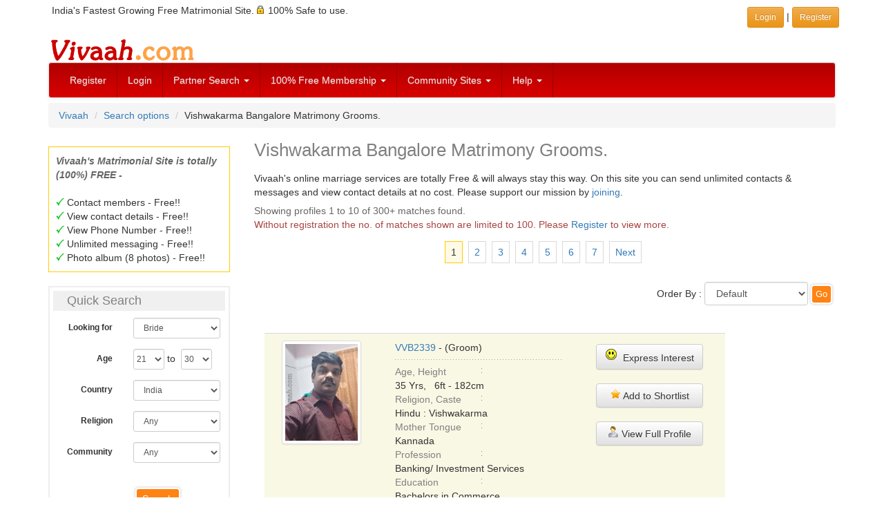

--- FILE ---
content_type: text/html; charset=UTF-8
request_url: https://www.vivaah.com/search/facets.php?style=ca-ci&gender=male&caste=13830-Vishwakarma&city=3370-Bangalore&pageno=1
body_size: 12087
content:
<!DOCTYPE html>
<html lang="en">
<head>
<meta http-equiv="Content-Type" content="text/html; charset=utf-8" />
<meta http-equiv="X-UA-Compatible" content="IE=edge" />
<meta name="HandheldFriendly" content="True" />
<meta name="viewport" content="width=device-width, initial-scale=1" />
<link href="/css/bootstrap.3.4.1/bootstrap-vivaah-combined-min.css" rel="stylesheet" type="text/css"/>
<script src="https://code.jquery.com/jquery-1.12.4.min.js" integrity="sha384-nvAa0+6Qg9clwYCGGPpDQLVpLNn0fRaROjHqs13t4Ggj3Ez50XnGQqc/r8MhnRDZ" crossorigin="anonymous"></script>
<script src="/JS/bootstrap.3.4.1/bootstrap.min.js"  type="text/javascript"></script>

<!-- HTML5 shim, for IE6-8 support of HTML5 elements -->
<!--[if lt IE 9]>
<script src="/JS/html5shiv.min.js"></script>
<script src="/JS/respond.min.js"></script>
<![endif]-->
<script type="text/javascript">
$(document).ready(function(){	
// Opera fix 
  if (typeof operamini != 'undefined') {  //check to see if operamini a JS var added by Opera Mini browser exists so other browsers won't error
    if(operamini) { //this should only work for Opera Mini
      $('#menuButton').click(function(e){ //bind click which Opera Mini likes better
        e.preventDefault(); //prevent default action
        $(this).collapse({ //manually add collapse to the targeted button
          toggle:true
        });
      });
    }
  }
	// for Select Control 
	var nua = navigator.userAgent;
	var isAndroid = (nua.indexOf('Mozilla/5.0') > -1 && nua.indexOf('Android ') > -1 && nua.indexOf('AppleWebKit') > -1 && nua.indexOf('Chrome') === -1);
	if (isAndroid) {
		$('select.form-control').removeClass('form-control').css('width', '100%');
	}

// Search - express interest function
$('a.expressinterest').on('click', function(e) {
        e.preventDefault();
        var url = $(this).attr('data-url');
		var myModal = $('#exp_int_modal');
		modalBody = myModal.find('.modal-body');
		modalBody.load(url,function(result){
	    	$('#exp_int_modal').modal({show:true});
//			this.disable=true;
		});
 
    });

// Search - shortlist function
$('a.shortlistprofile').on('click', function(e) {
        e.preventDefault();
        var url = $(this).attr('data-url');
		var myModal = $('#shortlist_modal');
		modalBody = myModal.find('.modal-body');
		modalBody.load(url,function(result){
	    	$('#shortlist_modal').modal({show:true});
//			this.disable=true;
		});
 
    });
	
	// show hide the search box
	if ($(window).width() > 768) {
		$("#SitesSearchForm").collapse('hide');
	} else {
//			$("#SitesSearchForm").collapse('hide');
	}
	
});  // eof function
</script>
<title>Vishwakarma Bangalore Matrimony. Vishwakarma Bangalore Grooms. - Vivaah.com</title>
<meta name="description" content="Vivaah - Matrimony Profiles of Vishwakarma Grooms/ Boys in Bangalore. Vishwakarma Bangalore Matrimony. Find your match for marriage using our 100% free matrimonial services." />
<meta name="keywords" content="Marriage Site, Matrimony search, Matrimonial profiles, Brides and Grooms, Boys and Girls" />
<meta name="robots" content="index, follow" />
<style type="text/css">
/* LIST #1 */
.urllist{ }
.urllist ul{text-align:left; list-style:circle outside none;margin-left:0px; padding:0px 0px 0px 20px;}
.urllist ul li {padding:5px 0px;}
</style>
<script type="text/javascript">
$(document).ready(function(){
// show hide the search box
	if ($(window).width() > 768) {
		$("#RelatedProfilesPanel").collapse('hide');
	} else {
//			$("#RelatedProfilesPanel").collapse('hide');
	}
	
});  // eof function
</script>
</head>
<body>
<div class="container">
<div class="row padd5">
<div class="col-xs-12 col-sm-8 hidden-xs">
India's Fastest Growing Free Matrimonial Site. <span class="sprt-lock-s"></span> 100% Safe to use.</div>
<div class="col-xs-12 col-sm-4 text-right padd5">
	<a href="/indian_matrimonials/vivaah-login.php" target="_parent" class="btn btn-warning btn-sm" role="button">Login </a> | 
    <a href="/indian_matrimonials/login_register.php" class="btn btn-warning btn-sm" role="button">Register</a>
</div> 
</div> <!-- Row -->
</div> <!-- Container --><div class="container">
  <div class="row hidden-xs">
  <div class="col-xs-12"><a href="https://www.vivaah.com/" ><img src="https://www.vivaah.com/img/Vivaah.gif" height="40" width="215" alt="" /></a>
  </div>
  </div>
</div>
<div class="container">
<nav class="navbar navbar-default" role="navigation">
<div>
<!-- Brand and toggle get grouped for better mobile display -->
<div class="navbar-header">
  <button type="button" class="navbar-toggle collapsed" data-toggle="collapse" data-target="#links-menu" id="menuButton"> 
  <span class="sr-only">Toggle navigation</span>
  <span class="icon-bar"></span>
  <span class="icon-bar"></span>
  <span class="icon-bar"></span>
  </button>
  <a class="navbar-brand visible-xs" href="/"><img src="https://www.vivaah.com/img/Vivaah_30.jpg" alt="" /></a>
 </div>
<!-- end navbar-header--> 

<div class="collapse navbar-collapse" id="links-menu">
<ul class="nav navbar-nav">

<li><a href="/indian_matrimonials/login_register.php">Register</a></li>
<li class="hidden-sm"><a href="/indian_matrimonials/vivaah-login.php">Login</a></li>

<li class="dropdown"> <a href="#" class="dropdown-toggle" data-toggle="dropdown">Partner Search <span class="caret"></span></a>
  <ul class="dropdown-menu" role="menu">
    <li><a href="/matrimony-search/matrimonial_profiles_by_profession.php">By Profession</a></li>
    <li><a href="/matrimony-search/bycommunity.php">By Community</a></li>
    <li><a href="/matrimony-search/byreligioncaste.php">By Caste</a></li>
    <li><a href="/partner_search/keyword.php">By Keyword</a></li>
    <li><a href="/partner_search/photomatrimonialprofiles.php">Photo Club</a></li>
    <li><a href="/partner_search/by_profile_id.php">By Profile ID</a></li>
    <li><a href="/partner_search/advanced_matrimonials.php">Advanced Search</a></li>
    <li><a href="/matrimonials/">Browse Profiles</a></li>
  </ul>
</li>


<li class="dropdown"> <a href="#" class="dropdown-toggle" data-toggle="dropdown" title="Membership Plans">100% Free Membership <span class="caret"></span></a>
  <ul class="dropdown-menu" role="menu">
    <li><a href="/indian_matrimonials/indian-matrimonials-free.php">Membership is 100% Free</a></li>
    <li><a href="/indian_matrimonials/why-free-matrimonials.php">Why Completely FREE?</a></li>
    <li><a href="/indian_matrimonials/matrimonial-services-vivaah.php">Services on Offer</a></li>
    <li><a href="/indian_matrimonials/about-us.php">About Us</a></li>
  </ul>
</li>


<li class="dropdown"> <a href="#" class="dropdown-toggle" data-toggle="dropdown" title="Community Sites">Community Sites <span class="caret"></span></a>
  <ul class="dropdown-menu" role="menu">
    <li><a href="/matrimonials/bengali-matrimonial.php">Bengali Matrimony</a></li>
    <li><a href="/matrimonials/gujarati-matrimonial.php">Gujarati Matrimony</a></li>
    <li><a href="/matrimonials/hindi-matrimonial.php">Hindi Matrimony</a></li>
    <li><a href="/matrimonials/kannada-matrimonial.php">Kannada Matrimony</a></li>
    <li><a href="/matrimonials/marathi-matrimonial.php">Marathi Matrimony</a></li>
    <li><a href="/matrimonials/marwari-matrimonial.php">Marwari Matrimony</a></li>
    <li><a href="/matrimonials/oriya-matrimonial.php">Oriya Matrimony</a></li>
    <li><a href="/matrimonials/punjabi-matrimonial.php">Punjabi Matrimony</a></li>
    <li><a href="/matrimonials/sindhi-matrimonial.php">Sindhi Matrimony</a></li>
    <li><a href="/matrimonials/tamil-matrimonial.php">Tamil Matrimony</a></li>
    <li><a href="/matrimonials/telugu-matrimonial.php">Telugu Matrimony</a></li>
    <li><a href="/matrimony-matrimonials/community.html">More Communities</a></li>
  </ul>
</li>







<li class="dropdown"> <a href="#" class="dropdown-toggle" data-toggle="dropdown">Help <span class="caret"></span></a>
  <ul class="dropdown-menu" role="menu">
    <li><a href="/customer-relations/faq-help/help.php">FAQ's</a></li>
    <li><a href="/customer-relations/write_to_us.php">Write to Us</a></li>
    <li><a href="/customer-relations/faq-help/privacy-tips.php">Security &amp; Safety Tips</a></li>
    <li><a href="/customer-relations/faq-help/check-genuiness-of-a-matrimony-profile.php">Profile Assessment Tips</a></li>
	<!-- <li><a href="/blog/" target="_blank">Vivaah Blog</a></li>-->
  </ul>
</li>
</ul>
</div>
<!-- /.navbar-collapse -->
</div>
<!-- end container inside menu-->
</nav>
</div>
<!-- end container outside menu-->

<!--[if lt IE 7]>
<div class="alert alert-danger">
To get the best possible experience using our website we recommend that you upgrade to a newer web browser such as - <a href="https://www.google.com/chrome/index.html" target="_blank" rel="nofollow"><img src="/img/chrome.gif" width="43" height="40" alt="Google Chrome" align="absmiddle"  border="0"/></a> <a href="http://www.firefox.com/" target="_blank" rel="nofollow"><img src="/img/firefox.gif" width="43" height="40" alt="Mozilla Firefox" align="absmiddle" border="0"/></a></div>
<![endif]--> 
<!-- / END --><div class="container">
<ol class="breadcrumb">
	<li><a href="https://www.vivaah.com/">Vivaah</a></li>
<li><a href="https://www.vivaah.com/matrimony-search/matrimonial-search-options.php">Search options</a></li>
		<li><span class="inl">Vishwakarma Bangalore Matrimony Grooms.</span></li>
</ol>


<div class="row"> 

<!-- START FIRST Block -->

<div class="col-xs-12 col-sm-12 col-md-3 col-lg-3" style="text-align:center;"> 
<div><br/></div>
	<div style="padding:10px; text-align:left; border:1px solid #FFCC00">
		<span class="grey fbold"><em>Vivaah's Matrimonial Site  is totally (100%) FREE - </em></span><br />
		<br />
		<span class="sprt-tick-s"></span> Contact members - Free!!<br />
		<span class="sprt-tick-s"></span> View contact details - Free!!<br />
		<span class="sprt-tick-s"></span> View Phone Number - Free!!<br />
		<span class="sprt-tick-s"></span> Unlimited messaging - Free!!<br />
		<span class="sprt-tick-s"></span> Photo album (8 photos) - Free!!<br />
	</div>
	<div class="clearfix"><br/></div>
	<div class="visible-md visible-lg">
	<form action="/partner_search/matrimonial_site_results.php" method="post" name="searchform" target="_self" id="searchform" class="form form-horizontal">
<!-- border:#FC3 1px solid -->
<div style="padding:5px; border:#EEE 2px solid; text-align:left">
<div class="col-xs-12" style="background:#F0F0F0; margin-bottom:10px"><h4>Quick Search </h4></div>

	<div class="form-group form-group-sm">
		<label for="sex" class="col-sm-4 col-md-5 col-lg-5 control-label">Looking for</label>
		<div class="col-sm-8 col-md-7 col-lg-7">
			<select id="sex" name="sex" size="1" style="width:95%;" class="form-control">
				<option value="1">Groom</option>
				<option value="2" selected="selected">Bride</option>
			</select>
		</div>
	</div>

	<div class="form-group form-group-sm">
		<label class="col-sm-4 col-md-5 col-lg-5 control-label">Age</label>
		<div class="col-sm-8 col-md-7 col-lg-7">
			<select name="age1" id="age1" size="1" style="width:45px; display:inline; padding: 6px 0px;" class="form-control">
	<option>18</option>
	<option>19</option>
	<option>20</option>
	<option selected="selected">21</option>
	<option>22</option>
	<option>23</option>
	<option>24</option>
	<option>25</option>
	<option>26</option>
	<option>27</option>
	<option>28</option>
	<option>29</option>
	<option>30</option>
	<option>31</option>
	<option>32</option>
	<option>33</option>
	<option>34</option>
	<option>35</option>
	<option>36</option>
	<option>37</option>
	<option>38</option>
	<option>39</option>
	<option>40</option>
	<option>41</option>
	<option>42</option>
	<option>43</option>
	<option>44</option>
	<option>45</option>
	<option>46</option>
	<option>47</option>
	<option>48</option>
	<option>49</option>
	<option>50</option>
	<option>51</option>
	<option>52</option>
	<option>53</option>
	<option>54</option>
	<option>55</option>
	<option>56</option>
	<option>57</option>
	<option>58</option>
	<option>59</option>
	<option>60</option>
	<option>61</option>
	<option>62</option>
	<option>63</option>
	<option>64</option>
	<option>65</option>
	<option>66</option>
	<option>67</option>
	<option>68</option>
	<option>69</option>
	<option>70</option>
	</select>
 to &nbsp;<select name="age2" id="age2" size="1" style="width:45px; display:inline;padding: 6px 0px;" class="form-control">
	<option>18</option>
	<option>19</option>
	<option>20</option>
	<option>21</option>
	<option>22</option>
	<option>23</option>
	<option>24</option>
	<option>25</option>
	<option>26</option>
	<option>27</option>
	<option>28</option>
	<option>29</option>
	<option selected="selected">30</option>
	<option>31</option>
	<option>32</option>
	<option>33</option>
	<option>34</option>
	<option>35</option>
	<option>36</option>
	<option>37</option>
	<option>38</option>
	<option>39</option>
	<option>40</option>
	<option>41</option>
	<option>42</option>
	<option>43</option>
	<option>44</option>
	<option>45</option>
	<option>46</option>
	<option>47</option>
	<option>48</option>
	<option>49</option>
	<option>50</option>
	<option>51</option>
	<option>52</option>
	<option>53</option>
	<option>54</option>
	<option>55</option>
	<option>56</option>
	<option>57</option>
	<option>58</option>
	<option>59</option>
	<option>60</option>
	<option>61</option>
	<option>62</option>
	<option>63</option>
	<option>64</option>
	<option>65</option>
	<option>66</option>
	<option>67</option>
	<option>68</option>
	<option>69</option>
	<option>70</option>
	</select>
		</div>
	</div>

	<div class="form-group form-group-sm">
		<label for="country_region" class="col-sm-4 col-md-5 col-lg-5 control-label">Country</label>
		<div class="col-sm-8 col-md-7 col-lg-7">
			<select name="country_region" id="country_region" style="width:95%" class="form-control" ><optgroup label="Countries...."><option value="0">Any</option><option value="1">Australia</option><option value="2" selected="selected">India</option><option value="3">USA</option><option value="47">Canada</option><option value="267">United Arab Emirates</option><option value="268">United Kingdom</option></optgroup><optgroup label="Regions...."><option value="991">Asia Pacific</option><option value="992">Europe (incl. U.K.) </option><option value="998">Middle East </option></optgroup></select>		</div>
	</div>
	
	<div class="form-group form-group-sm">
		<label for="religion" class="col-sm-4 col-md-5 col-lg-5 control-label">Religion</label>
		<div class="col-sm-8 col-md-7 col-lg-7">
			<select name="religion" id="religion" size="1" style="width:95%;" class="form-control"><option value="0" selected="selected">Any</option><option value="600">Buddhist</option><option value="300">Christian</option><option value="100">Hindu</option><option value="500">Jain</option><option value="700">Jewish</option><option value="200">Muslim</option><option value="800">Parsi</option><option value="400">Sikh</option><option value="950">Spiritual - Not Religious</option></select>		</div>
	</div>
	
	<div class="form-group form-group-sm">
		<label for="community" class="col-sm-4 col-md-5 col-lg-5 control-label">Community</label>
		<div class="col-sm-8 col-md-7 col-lg-7">
			<select name="community" id="community" size="1" style="width:95%;" class="form-control"><optgroup label="Frequently Used"><option value="0" selected="selected">Any</option><option value="6">Bengali</option><option value="14">Gujarati</option><option value="16">Hindi</option><option value="19">Kannada</option><option value="30">Malayalam</option><option value="32">Marathi</option><option value="38">Oriya</option><option value="40">Punjabi</option><option value="48">Tamil</option><option value="50">Telugu</option><option value="52">Urdu</option></optgroup><optgroup label="More..."><option value="3">Arabic</option><option value="600">Arunachli</option><option value="4">Assamese</option><option value="5">Awadhi</option><option value="610">Badaga</option><option value="7">Bhojpuri</option><option value="8">Bhutia</option><option value="620">Bihari</option><option value="630">Brij</option><option value="9">Chatlisgarhi</option><option value="10">Dogri</option><option value="1">English</option><option value="11">French</option><option value="12">Garhwali</option><option value="13">Garo</option><option value="15">Haryanvi</option><option value="640">Himachali/ Pahari</option><option value="18">Kanauji</option><option value="20">Kashmiri</option><option value="21">Khandesi</option><option value="22">Khasi</option><option value="23">Konkani</option><option value="24">Koshali</option><option value="25">Kumoani</option><option value="650">Kutchi</option><option value="660">Ladacki</option><option value="26">Lepcha</option><option value="27">Magahi</option><option value="28">Maithili</option><option value="29">Malay</option><option value="31">Manipuri</option><option value="33">Marwari</option><option value="34">Miji</option><option value="35">Mizo</option><option value="36">Monpa</option><option value="37">Nepali</option><option value="670">Nicobarese</option><option value="39">Persian</option><option value="41">Rajasthani</option><option value="42">Russian</option><option value="43">Sanskrit</option><option value="44">Santhali</option><option value="45">Sindhi</option><option value="680">Sourashtra</option><option value="46">Spanish</option><option value="51">Tulu</option></optgroup></select>		</div>
	</div>
	
	<div class="form-group form-group-sm">
		<label for="maritalstatus2" class="col-sm-4 col-md-5 col-lg-5 control-label"></label>
		<div class="col-sm-8 col-md-7 col-lg-7">
					</div>
	</div>  

		<div class="col-sm-offset-4 col-sm-8 col-md-offset-5 col-md-5 col-lg-offset-5 col-lg-7">
			<input name="sited" type="hidden" id="sited" value="2" />
			<input name="site_name" type="hidden" id="site_name" value="India" />				
			<input type="hidden" name="pageno" value="1" />
			<input name="maritalstatus2" type="hidden" id="maritalstatus2" value="0" />
			<input name="search32" type="submit" value="Search" class="bttn"/>
			<br>
		</div>
		<div class="clearfix text-center"><br><br><a href="/matrimony-search/matrimonial-search-options.php">More Search Options</a> <img src="https://www.vivaah.com/img/hearts2.gif" alt="Matrimony Search" width="25" height="21" />
</div>
	</div>
</form>
	</div>
	<p>&nbsp;</p>
	

<!--  Start Panel -->

<div class="panel-group" id="accordion">
  <div class="panel panel-default">
    <div class="panel-heading">
      <div class="panel-title">
        <a data-toggle="collapse" data-parent="#accordion" href="#RelatedProfilesPanel">
          Related Profiles >> 
        </a>
      </div>
    </div>
    <div id="RelatedProfilesPanel" class="panel-collapse collapse">
      <div class="panel-body">
<!--  Start Accordian Panel -->

<div class="f13 grey txtuppr fbold padd5">Vishwakarma related Searches - </div>
<div class="urllist">
<ul>
<li><a href="/search/facets.php?style=re-ca&amp;gender=male&amp;religion=100-Hindu&amp;caste=13830-Vishwakarma&amp;pageno=1" target="_blank">Hindu Vishwakarma Boys</a> <span class="grey">(3000+)</span></li><li><a href="/search/facets.php?style=mt-ca&amp;gender=male&amp;community=48-Tamil&amp;caste=13830-Vishwakarma&amp;pageno=1" target="_blank">Tamil Vishwakarma Grooms</a> <span class="grey">(1000+)</span></li><li><a href="/search/facets.php?style=ca-st&amp;gender=male&amp;caste=13830-Vishwakarma&amp;state=2310-Tamil+Nadu&amp;pageno=1" target="_blank">Vishwakarma Grooms/ Boys from Tamil Nadu</a> <span class="grey">(1000+)</span></li><li><a href="/search/facets.php?style=mt-ca&amp;gender=male&amp;community=16-Hindi&amp;caste=13830-Vishwakarma&amp;pageno=1" target="_blank">Hindi Vishwakarma Grooms</a> <span class="grey">(500+)</span></li><li><a href="/search/facets.php?style=mt-ca&amp;gender=male&amp;community=30-Malayalam&amp;caste=13830-Vishwakarma&amp;pageno=1" target="_blank">Malayalam Vishwakarma Grooms</a> <span class="grey">(500+)</span></li><li><a href="/search/facets.php?style=ca-st&amp;gender=male&amp;caste=13830-Vishwakarma&amp;state=2180-Kerala&amp;pageno=1" target="_blank">Vishwakarma Grooms/ Boys from Kerala</a> <span class="grey">(500+)</span></li><li><a href="/search/facets.php?style=ca-st&amp;gender=male&amp;caste=13830-Vishwakarma&amp;state=2170-Karnataka&amp;pageno=1" target="_blank">Vishwakarma Grooms/ Boys from Karnataka</a> <span class="grey">(400+)</span></li><li><a href="/search/facets.php?style=re-ca&amp;gender=female&amp;religion=100-Hindu&amp;caste=13830-Vishwakarma&amp;pageno=1" target="_blank">Hindu Vishwakarma Girls</a> <span class="grey">(400+)</span></li><li><a href="/search/facets.php?style=ca-pr&amp;gender=male&amp;caste=13830-Vishwakarma&amp;profession=6-Business+Person&amp;pageno=1" target="_blank">Vishwakarma Business Person Grooms/ Boys</a> <span class="grey">(300+)</span></li><li><a href="/search/facets.php?style=mt-ca&amp;gender=male&amp;community=19-Kannada&amp;caste=13830-Vishwakarma&amp;pageno=1" target="_blank">Kannada Vishwakarma Grooms</a> <span class="grey">(300+)</span></li><li><a href="/search/facets.php?style=ca-ci&amp;gender=male&amp;caste=13830-Vishwakarma&amp;city=1660-Chennai&amp;pageno=1" target="_blank">Vishwakarma Grooms/ Boys from Chennai</a> <span class="grey">(300+)</span></li><li><a href="/search/facets.php?style=ca-ci&amp;gender=male&amp;caste=13830-Vishwakarma&amp;city=3370-Bangalore&amp;pageno=1" target="_blank">Vishwakarma Grooms/ Boys from Bangalore</a> <span class="grey">(250+)</span></li></ul>
</div>
<p>&nbsp;</p>
<div class="f13 grey txtuppr fbold padd5">Bangalore related Searches - </div>
<div class="urllist">
<ul>
<li><a href="/search/facets.php?style=re-ci&amp;gender=male&amp;religion=100-Hindu&amp;city=3370-Bangalore&amp;pageno=1" target="_blank">Hindu Boys in Bangalore</a> <span class="grey">(10000+)</span></li><li><a href="/search/facets.php?style=mt-ci&amp;gender=male&amp;community=19-Kannada&amp;city=3370-Bangalore&amp;pageno=1" target="_blank">Kannada Grooms from Bangalore</a> <span class="grey">(5000+)</span></li><li><a href="/search/facets.php?style=mt-ci&amp;gender=male&amp;community=48-Tamil&amp;city=3370-Bangalore&amp;pageno=1" target="_blank">Tamil Grooms from Bangalore</a> <span class="grey">(1000+)</span></li><li><a href="/search/facets.php?style=mt-ci&amp;gender=male&amp;community=50-Telugu&amp;city=3370-Bangalore&amp;pageno=1" target="_blank">Telugu Grooms from Bangalore</a> <span class="grey">(1000+)</span></li><li><a href="/search/facets.php?style=mt-ci&amp;gender=male&amp;community=16-Hindi&amp;city=3370-Bangalore&amp;pageno=1" target="_blank">Hindi Grooms from Bangalore</a> <span class="grey">(1000+)</span></li><li><a href="/search/facets.php?style=ca-ci&amp;gender=male&amp;caste=10050-Brahmin&amp;city=3370-Bangalore&amp;pageno=1" target="_blank">Brahmin Grooms/ Boys from Bangalore</a> <span class="grey">(500+)</span></li><li><a href="/search/facets.php?style=ca-ci&amp;gender=male&amp;caste=12500-Lingayat&amp;city=3370-Bangalore&amp;pageno=1" target="_blank">Lingayat Grooms/ Boys from Bangalore</a> <span class="grey">(500+)</span></li><li><a href="/search/facets.php?style=re-ci&amp;gender=male&amp;religion=200-Muslim&amp;city=3370-Bangalore&amp;pageno=1" target="_blank">Muslim Boys in Bangalore</a> <span class="grey">(500+)</span></li><li><a href="/search/facets.php?style=ca-ci&amp;gender=male&amp;caste=11990-Gowda&amp;city=3370-Bangalore&amp;pageno=1" target="_blank">Gowda Grooms/ Boys from Bangalore</a> <span class="grey">(500+)</span></li><li><a href="/search/facets.php?style=re-ci&amp;gender=male&amp;religion=300-Christian&amp;city=3370-Bangalore&amp;pageno=1" target="_blank">Christian Boys in Bangalore</a> <span class="grey">(500+)</span></li><li><a href="/search/facets.php?style=mt-ci&amp;gender=male&amp;community=52-Urdu&amp;city=3370-Bangalore&amp;pageno=1" target="_blank">Urdu Grooms from Bangalore</a> <span class="grey">(500+)</span></li>	
</ul>
</div>
<p>&nbsp;</p>
      </div>
    </div>
  </div>
</div>
<!-- End Accordian -->

	
<div style="text-align:center">
<div class="visible-lg"><img src="/img/spacer.gif" height="75" width="160" alt="" /><style>
.resp-viv-rt-160sc-imgtxt-many-mal-pages { width: 234px; height: 60px; }
@media(min-width: 275px) { .resp-viv-rt-160sc-imgtxt-many-mal-pages { width: 234px; height: 60px; } }
@media(min-width: 360px) { .resp-viv-rt-160sc-imgtxt-many-mal-pages { width: 320px; height: 100px; } }
@media(min-width: 510px) { .resp-viv-rt-160sc-imgtxt-many-mal-pages { width: 468px; height: 60px; } }
@media(min-width: 768px) { .resp-viv-rt-160sc-imgtxt-many-mal-pages { width: 728px; height: 90px; } }
@media(min-width: 992px) { .resp-viv-rt-160sc-imgtxt-many-mal-pages { width: 160px; height: 600px; } }
@media(min-width: 1170px) { .resp-viv-rt-160sc-imgtxt-many-mal-pages { width: 160px; height: 600px; } }
</style>
<script async src="//pagead2.googlesyndication.com/pagead/js/adsbygoogle.js"></script>
<!-- Resp-Viv-rt-160sc-ImgTxt-Many-Mal-Pages -->
<ins class="adsbygoogle resp-viv-rt-160sc-imgtxt-many-mal-pages"
     style="display:inline-block"
     data-ad-client="ca-pub-4670357844949132"
     data-ad-slot="3541641625"></ins>
<script>
(adsbygoogle = window.adsbygoogle || []).push({});
</script></div></div>
</div>

<!-- End FIRST Block -->



<!-- START SECOND Block -->

<div class="col-xs-12 col-sm-12 col-md-9 col-lg-9"><!-- Start Show Profiles Block -->
<!-- h1 tag here-->
<h1>Vishwakarma Bangalore Matrimony Grooms.</h1>
<div class="padd5">
<span class="mg-b">Vivaah's online marriage services are totally Free &amp; will always stay this way. </span>
<!-- Our aim is to provide a safe, secure, simple and easy to use site at no cost. -->
On this site you can send unlimited contacts &amp; messages and view contact details at no cost. Please support our mission by <a href="/indian_matrimonials/login_register.php">joining</a>.<br />
<script type="text/javascript">
//<![CDATA[
function go_To_Page(iPageNo){document.forms['three'].pageno.value = iPageNo;document.forms['three'].submit();
}//]]></script>
<div class="row">
<!-- <div class="grey text-center"></div>-->
<div class="padd5 grey" style="padding:7px 15px;">
Showing profiles 1 to 10 of 300+ matches found.<br /><span class="text-danger">Without registration the no. of matches shown are limited to 100. Please <a href="/indian_matrimonials/login_register.php">Register</a> to view more.</span></div>
</div><!--  End Row -->
<div class="row">
<div class="col-xs-12 text-center">
<form method="post" action="facets.php" name="three" id="three">
<input type="hidden" name="style" value="ca-ci" />
<input type="hidden" name="gender" value="male" />
<input type="hidden" name="caste" value="13830-Vishwakarma" />
<input type="hidden" name="city" value="3370-Bangalore" />
<input name="pageno" type="hidden" value="1" />
<div class="col-xs-12"><span class="sr_pgno_sqr_slctd">1</span> <a class="sr_pgno_sqr" href="javascript: go_To_Page(2)" onmouseover="window.status='Go to Page 2'; return true;" onmouseout ="window.status=''; return true;" title="Go to page 2">2</a> <a class="sr_pgno_sqr" href="javascript: go_To_Page(3)" onmouseover="window.status='Go to Page 3'; return true;" onmouseout ="window.status=''; return true;" title="Go to page 3">3</a> <a class="sr_pgno_sqr" href="javascript: go_To_Page(4)" onmouseover="window.status='Go to Page 4'; return true;" onmouseout ="window.status=''; return true;" title="Go to page 4">4</a> <a class="sr_pgno_sqr" href="javascript: go_To_Page(5)" onmouseover="window.status='Go to Page 5'; return true;" onmouseout ="window.status=''; return true;" title="Go to page 5">5</a> <a class="sr_pgno_sqr" href="javascript: go_To_Page(6)" onmouseover="window.status='Go to Page 6'; return true;" onmouseout ="window.status=''; return true;" title="Go to page 6">6</a> <a class="sr_pgno_sqr" href="javascript: go_To_Page(7)" onmouseover="window.status='Go to Page 7'; return true;" onmouseout ="window.status=''; return true;" title="Go to page 7">7</a> <a class="sr_pgno_sqr" href="javascript: go_To_Page(2)"  onmouseover="window.status='Go to Next Page'; return true;" onmouseout ="window.status=''; return true;">Next</a></div></form>
</div>
<div class="clearfix"></div>
<div><br/></div>
<div class="col-xs-12 text-right"><form method="post" action="facets.php" name="orderone" id="orderone" class="form" role="form">
Order By :<input type="hidden" name="style" value="ca-ci" />
<input type="hidden" name="gender" value="male" />
<input type="hidden" name="caste" value="13830-Vishwakarma" />
<input type="hidden" name="city" value="3370-Bangalore" />
<input type="hidden" name="pageno" value="1" />
<select name="orderby" style="width:150px; display:inline" onchange="document.forms.orderone.submit()" class="form-control">
<option value="login">Default</option>
<option value="new">Newest Member First</option>
<option value="photo">With Photograph First</option>
</select>
<input type="submit" name="ordersubmitone" id="ordersubmitone" value="Go" class="bttn bttn_s" />
</form>
</div>
<div class="clearfix"></div>
<div><br/></div>
</div>
<div class="modal fade in" id="exp_int_modal" tabindex="-1" role="dialog" aria-labelledby="myModalLabel" aria-hidden="true">
  <div class="modal-dialog">
    <div class="modal-content">
	<div class="modal-header">
        <button type="button" class="close" data-dismiss="modal"><span aria-hidden="true">&times;</span><span class="sr-only">Close</span></button>
        <h3 class="modal-title">Express Interest</h3>
      </div>
      <div class="modal-body">
      </div>
      </div><!-- /.modal-content -->
  </div><!-- /.modal-dialog -->
</div><!-- /.modal exp_int_modal -->



<div class="modal fade in" id="shortlist_modal" tabindex="-1" role="dialog" aria-labelledby="myModalLabel" aria-hidden="true">
  <div class="modal-dialog">
    <div class="modal-content">
	<div class="modal-header">
        <button type="button" class="close" data-dismiss="modal"><span aria-hidden="true">&times;</span><span class="sr-only">Close</span></button>
        <h3 class="modal-title">Shortlist Profile</h3>
      </div>
      <div class="modal-body">
      </div>
      </div><!-- /.modal-content -->
  </div><!-- /.modal-dialog -->
</div><!-- /.modal exp_int_modal -->


<div class="modal fade in" id="login_register_modal" tabindex="-1" role="dialog" aria-labelledby="login_register_Label" aria-hidden="true">
  <div class="modal-dialog modal-lg">
    <div class="modal-content">
	<div class="modal-header">
        <button type="button" class="close" data-dismiss="modal"><span aria-hidden="true">&times;</span><span class="sr-only">Close</span></button>
        <div class="modal-title lead"><span class="hidden-xs">100% Free Matrimonial Site : </span>Register Now!!<span class="hidden-xs"> for full Access</span></div>
      </div>
      <div class="modal-body col-xs-12" style="background:#FFFFFF">
	  	<div class="col-xs-12 col-sm-6 col-md-6 col-lg-6 text-left">
		<span>
			<em>
				<span class="lead">All features of this site are 100% FREE!! : </span>
			</em>
		</span>
		<div class="padd5"></div>
			<span>
			View <span class="hidden-xs">Contact / </span>Mobile No - Free!! <span class="sprt-tick-s"></span> <br />
			Contact Members <span class="hidden-xs">with Message</span> - Free!! <span class="sprt-tick-s"></span> <br />
			Unlimited <span class="hidden-xs">Initiate contacts with </span> Messages - Free!! <span class="sprt-tick-s"></span> <br />
			Privacy features - Free!! <span class="sprt-tick-s"></span> <br />
			Secure Site - Free!! <span class="sprt-tick-s"></span> <br />
			</span>
			<span class="hidden-xs">
			Create Profile - Free!! <span class="sprt-tick-s"></span> <br /> 
			Set Partner Preferences - Free!! <span class="sprt-tick-s"></span> <br /> 
			Create Photo Album (upto 8 Pictures) - Free!! <span class="sprt-tick-s"></span> <br />
			</span>
			<span class="lead">No Charges Gaurantee !!</span>
		</div>

		<div class="col-xs-12 col-sm-6 col-md-6 col-lg-6 text-center" style="border:4px solid #EEE;">
			<br/>
			<div class="" style="font-size:x-large">Not a member yet?</div>
			<div class="hidden-xs">Matches are made on heaven why pay for it on earth?</div>
			<a href="/indian_matrimonials/login_register.php" class="btn btn-lg btn-warning">Register Now!!</a>
			<br/>
			<br/>
			<div class="" style="font-size:20px">Already a member? </div>
			<a href="/indian_matrimonials/vivaah-login.php" class="btn btn-lg btn-warning hidden-xs">Login</a>
			<a href="/indian_matrimonials/vivaah-login.php" class="btn btn-warning hidden-sm hidden-md hidden-lg">Login</a>
			<p>
			<br/>
			</p>
			<div class="clearfix"></div>
		</div> <!-- Right Column-->
		<br>
	  </div>
      </div><!-- /.modal-content -->
  </div><!-- /.modal-dialog -->
</div><!-- /.modal exp_int_modal -->


<div class="col-xs-12 col-md-10 col-lg-10">  <!-- Outside Profile block -->

<div id="VVB2339" class="col-xs-12 prof_box"><!-- profile Wrapper -->
	<div class="col-xs-12 col-sm-3 col-md-3 col-lg-3" style="text-align:left;">
	<a href="/matrimonial/groom/VVB2339/Hindu/Vishwakarma/vvb2339?prevnext=[base64]%3D%3D" target="_self" rel="nofollow"><img src="https://www.vivaah.com/bride_groom_images/V/V/B/2/VVB2339_4905397610_s.jpg" class="thumbnail" alt="" style="display:inline;" /></a>
	</div> <!-- img blk -->
	<div class="col-xs-12 col-sm-5 col-md-5 col-lg-5">
		<div>
		<a href="/matrimonial/groom/VVB2339/Hindu/Vishwakarma/vvb2339?prevnext=[base64]%3D%3D" target="_self">
		VVB2339</a> 
		 - (Groom)		</div>
		<div class="h-line-dot"></div>
		
		<div class="prof_basic">

		<label class="prof-label">Age, Height</label>
		<div class="info">35 Yrs, &nbsp; 6ft - 182cm		</div>
		<div class="clearfix"></div>
		<label class="prof-label">Religion, Caste</label>
		<div class="info">Hindu 
			 : Vishwakarma		</div>
		<div class="clearfix"></div>

		<label class="prof-label">Mother Tongue</label>
		<div class="info">Kannada		</div>
		<div class="clearfix"></div>

		<label class="prof-label">Profession</label>
		<div class="info">Banking/ Investment Services		</div>
		<div class="clearfix"></div>

		<label class="prof-label">Education</label>
		<div class="info">Bachelors in Commerce		</div>
		<div class="clearfix"></div>

		<label class="prof-label">Location</label>
		<div class="info">India - Karnataka - Bangalore		</div>
		<div class="clearfix"></div>
		<div class="h-line-dot"></div>
		<div style="text-align:left;">I am good family man my goal is i want start own business in future. Iam graduation Bcom I have no perent iam single past 2 years  ... </div>

		
	</div>
	</div> <!-- Details Block -->


	<div class="col-xs-12 col-sm-4 col-md-4 col-lg-4 text-center"> <!-- Start Links Block -->


	<div class="prof_links">
		<div class="padd5">
		<a class="btn btn-default" data-toggle="modal" data-target="#login_register_modal" id="log_reg_VVB2339" style="min-width:155px">
		<span class="sprt-icn-expr-int"></span>&nbsp; Express Interest</a>
		</div>
		<div class="padd5"> </div>
		<div class="padd5">
				<a class="btn btn-default" data-toggle="modal" data-target="#login_register_modal" id="log_reg__shortlist_VVB2339" style="min-width:155px">
		<span class="sprt-icn-shortlist"></span>&nbsp;Add to Shortlist</a>
		</div>
		<div class="padd5"></div>
		<div class="padd5">
		<a href="/matrimonial/groom/VVB2339/Hindu/Vishwakarma/vvb2339?prevnext=[base64]%3D%3D" target="_self" class="btn btn-default" style="min-width:155px"><span class="sprt-icn-view-prof"></span>&nbsp;View Full Profile <span class="sprt-trngle-rt"></span></a>
		</div>
	</div>
	
	</div> <!-- Link block-->
	
</div> <!-- Profile Wrapper -->
<div class="clearfix"></div>

<div id="VVG3380" class="col-xs-12 prof_box"><!-- profile Wrapper -->
	<div class="col-xs-12 col-sm-3 col-md-3 col-lg-3" style="text-align:left;">
	<a href="/matrimonial/groom/VVG3380/Hindu/Vishwakarma/vvg3380?prevnext=[base64]%3D%3D" target="_self" rel="nofollow"><img src="https://www.vivaah.com/bride_groom_images/V/V/G/3/VVG3380_3334354232_s.jpg" class="thumbnail" alt="" style="display:inline;" /></a>
	</div> <!-- img blk -->
	<div class="col-xs-12 col-sm-5 col-md-5 col-lg-5">
		<div>
		<a href="/matrimonial/groom/VVG3380/Hindu/Vishwakarma/vvg3380?prevnext=[base64]%3D%3D" target="_self">
		VVG3380</a> 
		 - (Groom)		</div>
		<div class="h-line-dot"></div>
		
		<div class="prof_basic">

		<label class="prof-label">Age, Height</label>
		<div class="info">34 Yrs, &nbsp; 5ft 8in - 172cm		</div>
		<div class="clearfix"></div>
		<label class="prof-label">Religion, Caste</label>
		<div class="info">Hindu 
			 : Vishwakarma		</div>
		<div class="clearfix"></div>

		<label class="prof-label">Mother Tongue</label>
		<div class="info">Tamil		</div>
		<div class="clearfix"></div>

		<label class="prof-label">Profession</label>
		<div class="info">Architect		</div>
		<div class="clearfix"></div>

		<label class="prof-label">Education</label>
		<div class="info">Bachelors in Architecture		</div>
		<div class="clearfix"></div>

		<label class="prof-label">Location</label>
		<div class="info">India - Karnataka - Bangalore		</div>
		<div class="clearfix"></div>
		<div class="h-line-dot"></div>
		<div style="text-align:left;">We are from Bangalore, Karnataka ... </div>

		
	</div>
	</div> <!-- Details Block -->


	<div class="col-xs-12 col-sm-4 col-md-4 col-lg-4 text-center"> <!-- Start Links Block -->


	<div class="prof_links">
		<div class="padd5">
		<a class="btn btn-default" data-toggle="modal" data-target="#login_register_modal" id="log_reg_VVG3380" style="min-width:155px">
		<span class="sprt-icn-expr-int"></span>&nbsp; Express Interest</a>
		</div>
		<div class="padd5"> </div>
		<div class="padd5">
				<a class="btn btn-default" data-toggle="modal" data-target="#login_register_modal" id="log_reg__shortlist_VVG3380" style="min-width:155px">
		<span class="sprt-icn-shortlist"></span>&nbsp;Add to Shortlist</a>
		</div>
		<div class="padd5"></div>
		<div class="padd5">
		<a href="/matrimonial/groom/VVG3380/Hindu/Vishwakarma/vvg3380?prevnext=[base64]%3D%3D" target="_self" class="btn btn-default" style="min-width:155px"><span class="sprt-icn-view-prof"></span>&nbsp;View Full Profile <span class="sprt-trngle-rt"></span></a>
		</div>
	</div>
	
	</div> <!-- Link block-->
	
</div> <!-- Profile Wrapper -->
<div class="clearfix"></div>

<div id="VVB2454" class="col-xs-12 prof_box"><!-- profile Wrapper -->
	<div class="col-xs-12 col-sm-3 col-md-3 col-lg-3" style="text-align:left;">
	<a href="/matrimonial/groom/VVB2454/Hindu/Vishwakarma/vvb2454?prevnext=[base64]%3D%3D" target="_self" rel="nofollow"><img src="https://www.vivaah.com/bride_groom_images/V/V/B/2/VVB2454_4698713254_s.jpg" class="thumbnail" alt="" style="display:inline;" /></a>
	</div> <!-- img blk -->
	<div class="col-xs-12 col-sm-5 col-md-5 col-lg-5">
		<div>
		<a href="/matrimonial/groom/VVB2454/Hindu/Vishwakarma/vvb2454?prevnext=[base64]%3D%3D" target="_self">
		VVB2454</a> 
		 - (Groom)		</div>
		<div class="h-line-dot"></div>
		
		<div class="prof_basic">

		<label class="prof-label">Age, Height</label>
		<div class="info">29 Yrs, &nbsp; 5ft 11in - 180cm		</div>
		<div class="clearfix"></div>
		<label class="prof-label">Religion, Caste</label>
		<div class="info">Hindu 
			 : Vishwakarma		</div>
		<div class="clearfix"></div>

		<label class="prof-label">Mother Tongue</label>
		<div class="info">Telugu		</div>
		<div class="clearfix"></div>

		<label class="prof-label">Profession</label>
		<div class="info">Customer Services		</div>
		<div class="clearfix"></div>

		<label class="prof-label">Education</label>
		<div class="info">Masters in Finance		</div>
		<div class="clearfix"></div>

		<label class="prof-label">Location</label>
		<div class="info">India - Karnataka - Bangalore		</div>
		<div class="clearfix"></div>
		<div class="h-line-dot"></div>
		<div style="text-align:left;">Belong to a respectable middle-class family. Father is employed/self-employed, mother is a homemaker. One sibling. Family values t ... </div>

		
	</div>
	</div> <!-- Details Block -->


	<div class="col-xs-12 col-sm-4 col-md-4 col-lg-4 text-center"> <!-- Start Links Block -->


	<div class="prof_links">
		<div class="padd5">
		<a class="btn btn-default" data-toggle="modal" data-target="#login_register_modal" id="log_reg_VVB2454" style="min-width:155px">
		<span class="sprt-icn-expr-int"></span>&nbsp; Express Interest</a>
		</div>
		<div class="padd5"> </div>
		<div class="padd5">
				<a class="btn btn-default" data-toggle="modal" data-target="#login_register_modal" id="log_reg__shortlist_VVB2454" style="min-width:155px">
		<span class="sprt-icn-shortlist"></span>&nbsp;Add to Shortlist</a>
		</div>
		<div class="padd5"></div>
		<div class="padd5">
		<a href="/matrimonial/groom/VVB2454/Hindu/Vishwakarma/vvb2454?prevnext=[base64]%3D%3D" target="_self" class="btn btn-default" style="min-width:155px"><span class="sprt-icn-view-prof"></span>&nbsp;View Full Profile <span class="sprt-trngle-rt"></span></a>
		</div>
	</div>
	
	</div> <!-- Link block-->
	
</div> <!-- Profile Wrapper -->
<div class="clearfix"></div>

<div id="VHX3912" class="col-xs-12 prof_box"><!-- profile Wrapper -->
	<div class="col-xs-12 col-sm-3 col-md-3 col-lg-3" style="text-align:left;">
	<a href="/matrimonial/groom/VHX3912/Hindu/Vishwakarma/vhx3912?prevnext=[base64]%3D%3D" target="_self" rel="nofollow"><img src="https://www.vivaah.com/bride_groom_images/V/H/X/3/VHX3912_11468960419_s.jpg" class="thumbnail" alt="" style="display:inline;" /></a>
	</div> <!-- img blk -->
	<div class="col-xs-12 col-sm-5 col-md-5 col-lg-5">
		<div>
		<a href="/matrimonial/groom/VHX3912/Hindu/Vishwakarma/vhx3912?prevnext=[base64]%3D%3D" target="_self">
		VHX3912</a> 
		 - (Groom)		</div>
		<div class="h-line-dot"></div>
		
		<div class="prof_basic">

		<label class="prof-label">Age, Height</label>
		<div class="info">35 Yrs, &nbsp; 5ft 10in - 177cm		</div>
		<div class="clearfix"></div>
		<label class="prof-label">Religion, Caste</label>
		<div class="info">Hindu 
			 : Vishwakarma		</div>
		<div class="clearfix"></div>

		<label class="prof-label">Mother Tongue</label>
		<div class="info">Kannada		</div>
		<div class="clearfix"></div>

		<label class="prof-label">Profession</label>
		<div class="info">IT/ Telecom		</div>
		<div class="clearfix"></div>

		<label class="prof-label">Education</label>
		<div class="info">Diploma in Computers/ IT		</div>
		<div class="clearfix"></div>

		<label class="prof-label">Location</label>
		<div class="info">India - Karnataka - Bangalore		</div>
		<div class="clearfix"></div>
		<div class="h-line-dot"></div>
		<div style="text-align:left;">I am sincere and helpful ... </div>

		
	</div>
	</div> <!-- Details Block -->


	<div class="col-xs-12 col-sm-4 col-md-4 col-lg-4 text-center"> <!-- Start Links Block -->


	<div class="prof_links">
		<div class="padd5">
		<a class="btn btn-default" data-toggle="modal" data-target="#login_register_modal" id="log_reg_VHX3912" style="min-width:155px">
		<span class="sprt-icn-expr-int"></span>&nbsp; Express Interest</a>
		</div>
		<div class="padd5"> </div>
		<div class="padd5">
				<a class="btn btn-default" data-toggle="modal" data-target="#login_register_modal" id="log_reg__shortlist_VHX3912" style="min-width:155px">
		<span class="sprt-icn-shortlist"></span>&nbsp;Add to Shortlist</a>
		</div>
		<div class="padd5"></div>
		<div class="padd5">
		<a href="/matrimonial/groom/VHX3912/Hindu/Vishwakarma/vhx3912?prevnext=[base64]%3D%3D" target="_self" class="btn btn-default" style="min-width:155px"><span class="sprt-icn-view-prof"></span>&nbsp;View Full Profile <span class="sprt-trngle-rt"></span></a>
		</div>
	</div>
	
	</div> <!-- Link block-->
	
</div> <!-- Profile Wrapper -->
<div class="clearfix"></div>
</div> <!-- Outside Profile Block -->
<div class="col-xs-12 hidden-md col-lg-2" style="text-align:center">
<style>
.resp-viv-rt-160sc-imgtxt-search-pages { width: 234px; height: 60px; }
@media(min-width: 275px) { .resp-viv-rt-160sc-imgtxt-search-pages { width: 234px; height: 60px; } }
@media(min-width: 360px) { .resp-viv-rt-160sc-imgtxt-search-pages { width: 320px; height: 50px; } }
@media(min-width: 500px) { .resp-viv-rt-160sc-imgtxt-search-pages { width: 468px; height: 60px; } }
@media(min-width: 768px) { .resp-viv-rt-160sc-imgtxt-search-pages { width: 728px; height: 90px; } }
@media(min-width: 992px) { .resp-viv-rt-160sc-imgtxt-search-pages { width: 160px; height: 600px; } }
@media(min-width: 1170px) { .resp-viv-rt-160sc-imgtxt-search-pages { width: 160px; height: 600px; } }
</style>
<script async src="//pagead2.googlesyndication.com/pagead/js/adsbygoogle.js"></script>
<!-- Resp-Viv-rt-160sc-ImgTxt-Search Pages -->
<ins class="adsbygoogle resp-viv-rt-160sc-imgtxt-search-pages"
     style="display:inline-block"
     data-ad-client="ca-pub-4670357844949132"
     data-ad-slot="8097559222"></ins>
<script>
(adsbygoogle = window.adsbygoogle || []).push({});
</script></div><!-- Ads Block -->

<div class="clearfix"></div>
<div class="col-xs-12 col-md-10 col-lg-10">  <!-- Outside Profile block -->

<div id="VVB0405" class="col-xs-12 prof_box"><!-- profile Wrapper -->
	<div class="col-xs-12 col-sm-3 col-md-3 col-lg-3" style="text-align:left;">
	<a href="/matrimonial/groom/VVB0405/Hindu/Vishwakarma/vvb0405?prevnext=[base64]%3D%3D" target="_self" rel="nofollow"><img src="https://www.vivaah.com/bride_groom_images/V/V/B/0/VVB0405_2781841173_s.jpg" class="thumbnail" alt="" style="display:inline;" /></a>
	</div> <!-- img blk -->
	<div class="col-xs-12 col-sm-5 col-md-5 col-lg-5">
		<div>
		<a href="/matrimonial/groom/VVB0405/Hindu/Vishwakarma/vvb0405?prevnext=[base64]%3D%3D" target="_self">
		VVB0405</a> 
		 - (Groom)		</div>
		<div class="h-line-dot"></div>
		
		<div class="prof_basic">

		<label class="prof-label">Age, Height</label>
		<div class="info">34 Yrs, &nbsp; 5ft 8in - 172cm		</div>
		<div class="clearfix"></div>
		<label class="prof-label">Religion, Caste</label>
		<div class="info">Hindu 
			 : Vishwakarma		</div>
		<div class="clearfix"></div>

		<label class="prof-label">Mother Tongue</label>
		<div class="info">Kannada		</div>
		<div class="clearfix"></div>

		<label class="prof-label">Profession</label>
		<div class="info">Accountant		</div>
		<div class="clearfix"></div>

		<label class="prof-label">Education</label>
		<div class="info">Bachelors in Finance		</div>
		<div class="clearfix"></div>

		<label class="prof-label">Location</label>
		<div class="info">India - Karnataka - Bangalore		</div>
		<div class="clearfix"></div>
		<div class="h-line-dot"></div>
		<div style="text-align:left;">I am a calm, responsible, and caring person who values honesty and mutual respect. I believe in maintaining a balance between pers ... </div>

		
	</div>
	</div> <!-- Details Block -->


	<div class="col-xs-12 col-sm-4 col-md-4 col-lg-4 text-center"> <!-- Start Links Block -->


	<div class="prof_links">
		<div class="padd5">
		<a class="btn btn-default" data-toggle="modal" data-target="#login_register_modal" id="log_reg_VVB0405" style="min-width:155px">
		<span class="sprt-icn-expr-int"></span>&nbsp; Express Interest</a>
		</div>
		<div class="padd5"> </div>
		<div class="padd5">
				<a class="btn btn-default" data-toggle="modal" data-target="#login_register_modal" id="log_reg__shortlist_VVB0405" style="min-width:155px">
		<span class="sprt-icn-shortlist"></span>&nbsp;Add to Shortlist</a>
		</div>
		<div class="padd5"></div>
		<div class="padd5">
		<a href="/matrimonial/groom/VVB0405/Hindu/Vishwakarma/vvb0405?prevnext=[base64]%3D%3D" target="_self" class="btn btn-default" style="min-width:155px"><span class="sprt-icn-view-prof"></span>&nbsp;View Full Profile <span class="sprt-trngle-rt"></span></a>
		</div>
	</div>
	
	</div> <!-- Link block-->
	
</div> <!-- Profile Wrapper -->
<div class="clearfix"></div>

<div id="VVF9661" class="col-xs-12 prof_box"><!-- profile Wrapper -->
	<div class="col-xs-12 col-sm-3 col-md-3 col-lg-3" style="text-align:left;">
	<a href="/matrimonial/groom/VVF9661/Hindu/Vishwakarma/vvf9661?prevnext=[base64]%3D%3D" target="_self" rel="nofollow"><img src="https://www.vivaah.com/img/s_noimage_groom_bw.jpg" class="thumbnail" alt="" style="display:inline;" /></a>
	</div> <!-- img blk -->
	<div class="col-xs-12 col-sm-5 col-md-5 col-lg-5">
		<div>
		<a href="/matrimonial/groom/VVF9661/Hindu/Vishwakarma/vvf9661?prevnext=[base64]%3D%3D" target="_self">
		VVF9661</a> 
		 - (Groom)		</div>
		<div class="h-line-dot"></div>
		
		<div class="prof_basic">

		<label class="prof-label">Age, Height</label>
		<div class="info">30 Yrs, &nbsp; 5ft 6in - 167cm		</div>
		<div class="clearfix"></div>
		<label class="prof-label">Religion, Caste</label>
		<div class="info">Hindu 
			 : Vishwakarma		</div>
		<div class="clearfix"></div>

		<label class="prof-label">Mother Tongue</label>
		<div class="info">Malayalam		</div>
		<div class="clearfix"></div>

		<label class="prof-label">Profession</label>
		<div class="info">Engineer Computer		</div>
		<div class="clearfix"></div>

		<label class="prof-label">Education</label>
		<div class="info">Diploma in Computers/ IT		</div>
		<div class="clearfix"></div>

		<label class="prof-label">Location</label>
		<div class="info">India - Karnataka - Bangalore		</div>
		<div class="clearfix"></div>
		<div class="h-line-dot"></div>
		<div style="text-align:left;">Simple and easy to go ... </div>

		
	</div>
	</div> <!-- Details Block -->


	<div class="col-xs-12 col-sm-4 col-md-4 col-lg-4 text-center"> <!-- Start Links Block -->


	<div class="prof_links">
		<div class="padd5">
		<a class="btn btn-default" data-toggle="modal" data-target="#login_register_modal" id="log_reg_VVF9661" style="min-width:155px">
		<span class="sprt-icn-expr-int"></span>&nbsp; Express Interest</a>
		</div>
		<div class="padd5"> </div>
		<div class="padd5">
				<a class="btn btn-default" data-toggle="modal" data-target="#login_register_modal" id="log_reg__shortlist_VVF9661" style="min-width:155px">
		<span class="sprt-icn-shortlist"></span>&nbsp;Add to Shortlist</a>
		</div>
		<div class="padd5"></div>
		<div class="padd5">
		<a href="/matrimonial/groom/VVF9661/Hindu/Vishwakarma/vvf9661?prevnext=[base64]%3D%3D" target="_self" class="btn btn-default" style="min-width:155px"><span class="sprt-icn-view-prof"></span>&nbsp;View Full Profile <span class="sprt-trngle-rt"></span></a>
		</div>
	</div>
	
	</div> <!-- Link block-->
	
</div> <!-- Profile Wrapper -->
<div class="clearfix"></div>

<div id="VVG7998" class="col-xs-12 prof_box"><!-- profile Wrapper -->
	<div class="col-xs-12 col-sm-3 col-md-3 col-lg-3" style="text-align:left;">
	<a href="/matrimonial/groom/VVG7998/Hindu/Vishwakarma/vvg7998?prevnext=[base64]%3D%3D" target="_self" rel="nofollow"><img src="https://www.vivaah.com/bride_groom_images/V/V/G/7/VVG7998_4017602161_s.jpg" class="thumbnail" alt="" style="display:inline;" /></a>
	</div> <!-- img blk -->
	<div class="col-xs-12 col-sm-5 col-md-5 col-lg-5">
		<div>
		<a href="/matrimonial/groom/VVG7998/Hindu/Vishwakarma/vvg7998?prevnext=[base64]%3D%3D" target="_self">
		VVG7998</a> 
		 - (Groom)		</div>
		<div class="h-line-dot"></div>
		
		<div class="prof_basic">

		<label class="prof-label">Age, Height</label>
		<div class="info">37 Yrs, &nbsp; 5ft 7in - 170cm		</div>
		<div class="clearfix"></div>
		<label class="prof-label">Religion, Caste</label>
		<div class="info">Hindu 
			 : Vishwakarma		</div>
		<div class="clearfix"></div>

		<label class="prof-label">Mother Tongue</label>
		<div class="info">Kannada		</div>
		<div class="clearfix"></div>

		<label class="prof-label">Profession</label>
		<div class="info">Engineer Civil		</div>
		<div class="clearfix"></div>

		<label class="prof-label">Education</label>
		<div class="info">Bachelors in Engineering/ Technology		</div>
		<div class="clearfix"></div>

		<label class="prof-label">Location</label>
		<div class="info">India - Karnataka - Bangalore		</div>
		<div class="clearfix"></div>
		<div class="h-line-dot"></div>
		<div style="text-align:left;">I have mother only in Mysore. ... </div>

		
	</div>
	</div> <!-- Details Block -->


	<div class="col-xs-12 col-sm-4 col-md-4 col-lg-4 text-center"> <!-- Start Links Block -->


	<div class="prof_links">
		<div class="padd5">
		<a class="btn btn-default" data-toggle="modal" data-target="#login_register_modal" id="log_reg_VVG7998" style="min-width:155px">
		<span class="sprt-icn-expr-int"></span>&nbsp; Express Interest</a>
		</div>
		<div class="padd5"> </div>
		<div class="padd5">
				<a class="btn btn-default" data-toggle="modal" data-target="#login_register_modal" id="log_reg__shortlist_VVG7998" style="min-width:155px">
		<span class="sprt-icn-shortlist"></span>&nbsp;Add to Shortlist</a>
		</div>
		<div class="padd5"></div>
		<div class="padd5">
		<a href="/matrimonial/groom/VVG7998/Hindu/Vishwakarma/vvg7998?prevnext=[base64]%3D%3D" target="_self" class="btn btn-default" style="min-width:155px"><span class="sprt-icn-view-prof"></span>&nbsp;View Full Profile <span class="sprt-trngle-rt"></span></a>
		</div>
	</div>
	
	</div> <!-- Link block-->
	
</div> <!-- Profile Wrapper -->
<div class="clearfix"></div>

<div id="VVG5923" class="col-xs-12 prof_box"><!-- profile Wrapper -->
	<div class="col-xs-12 col-sm-3 col-md-3 col-lg-3" style="text-align:left;">
	<a href="/matrimonial/groom/VVG5923/Hindu/Vishwakarma/vvg5923?prevnext=[base64]%3D%3D" target="_self" rel="nofollow"><img src="https://www.vivaah.com/bride_groom_images/V/V/G/5/VVG5923_2562439565_s.jpg" class="thumbnail" alt="" style="display:inline;" /></a>
	</div> <!-- img blk -->
	<div class="col-xs-12 col-sm-5 col-md-5 col-lg-5">
		<div>
		<a href="/matrimonial/groom/VVG5923/Hindu/Vishwakarma/vvg5923?prevnext=[base64]%3D%3D" target="_self">
		VVG5923</a> 
		 - (Groom)		</div>
		<div class="h-line-dot"></div>
		
		<div class="prof_basic">

		<label class="prof-label">Age, Height</label>
		<div class="info">52 Yrs, &nbsp; 5ft 6in - 167cm		</div>
		<div class="clearfix"></div>
		<label class="prof-label">Religion, Caste</label>
		<div class="info">Hindu 
			 : Vishwakarma		</div>
		<div class="clearfix"></div>

		<label class="prof-label">Mother Tongue</label>
		<div class="info">Telugu		</div>
		<div class="clearfix"></div>

		<label class="prof-label">Profession</label>
		<div class="info">Consultant		</div>
		<div class="clearfix"></div>

		<label class="prof-label">Education</label>
		<div class="info">Masters in Engineering/ Technology		</div>
		<div class="clearfix"></div>

		<label class="prof-label">Location</label>
		<div class="info">India - Karnataka - Bangalore		</div>
		<div class="clearfix"></div>
		<div class="h-line-dot"></div>
		<div style="text-align:left;">I am a passionate Founder &amp; CEO of two thriving firms specializing in Engineering Consultancy, Training, Innovation, and Career Co ... </div>

		
	</div>
	</div> <!-- Details Block -->


	<div class="col-xs-12 col-sm-4 col-md-4 col-lg-4 text-center"> <!-- Start Links Block -->


	<div class="prof_links">
		<div class="padd5">
		<a class="btn btn-default" data-toggle="modal" data-target="#login_register_modal" id="log_reg_VVG5923" style="min-width:155px">
		<span class="sprt-icn-expr-int"></span>&nbsp; Express Interest</a>
		</div>
		<div class="padd5"> </div>
		<div class="padd5">
				<a class="btn btn-default" data-toggle="modal" data-target="#login_register_modal" id="log_reg__shortlist_VVG5923" style="min-width:155px">
		<span class="sprt-icn-shortlist"></span>&nbsp;Add to Shortlist</a>
		</div>
		<div class="padd5"></div>
		<div class="padd5">
		<a href="/matrimonial/groom/VVG5923/Hindu/Vishwakarma/vvg5923?prevnext=[base64]%3D%3D" target="_self" class="btn btn-default" style="min-width:155px"><span class="sprt-icn-view-prof"></span>&nbsp;View Full Profile <span class="sprt-trngle-rt"></span></a>
		</div>
	</div>
	
	</div> <!-- Link block-->
	
</div> <!-- Profile Wrapper -->
<div class="clearfix"></div>
</div> <!-- Outside Profile Block -->
<div class="col-xs-12 hidden-md col-lg-2" style="text-align:center">
<style>
.resp-viv-rt-160sc-imgtxt-search-pages { width: 234px; height: 60px; }
@media(min-width: 275px) { .resp-viv-rt-160sc-imgtxt-search-pages { width: 234px; height: 60px; } }
@media(min-width: 360px) { .resp-viv-rt-160sc-imgtxt-search-pages { width: 320px; height: 50px; } }
@media(min-width: 500px) { .resp-viv-rt-160sc-imgtxt-search-pages { width: 468px; height: 60px; } }
@media(min-width: 768px) { .resp-viv-rt-160sc-imgtxt-search-pages { width: 728px; height: 90px; } }
@media(min-width: 992px) { .resp-viv-rt-160sc-imgtxt-search-pages { width: 160px; height: 600px; } }
@media(min-width: 1170px) { .resp-viv-rt-160sc-imgtxt-search-pages { width: 160px; height: 600px; } }
</style>
<script async src="//pagead2.googlesyndication.com/pagead/js/adsbygoogle.js"></script>
<!-- Resp-Viv-rt-160sc-ImgTxt-Search Pages -->
<ins class="adsbygoogle resp-viv-rt-160sc-imgtxt-search-pages"
     style="display:inline-block"
     data-ad-client="ca-pub-4670357844949132"
     data-ad-slot="8097559222"></ins>
<script>
(adsbygoogle = window.adsbygoogle || []).push({});
</script></div><!-- Ads Block -->

<div class="clearfix"></div>
<div class="col-xs-12 col-md-10 col-lg-10">  <!-- Outside Profile block -->

<div id="VVG7961" class="col-xs-12 prof_box"><!-- profile Wrapper -->
	<div class="col-xs-12 col-sm-3 col-md-3 col-lg-3" style="text-align:left;">
	<a href="/matrimonial/groom/VVG7961/Hindu/Vishwakarma/vvg7961?prevnext=[base64]%3D%3D" target="_self" rel="nofollow"><img src="https://www.vivaah.com/bride_groom_images/V/V/G/7/VVG7961_3831720467_s.jpg" class="thumbnail" alt="" style="display:inline;" /></a>
	</div> <!-- img blk -->
	<div class="col-xs-12 col-sm-5 col-md-5 col-lg-5">
		<div>
		<a href="/matrimonial/groom/VVG7961/Hindu/Vishwakarma/vvg7961?prevnext=[base64]%3D%3D" target="_self">
		VVG7961</a> 
		 - (Groom)		</div>
		<div class="h-line-dot"></div>
		
		<div class="prof_basic">

		<label class="prof-label">Age, Height</label>
		<div class="info">28 Yrs, &nbsp; 5ft 9in - 175cm		</div>
		<div class="clearfix"></div>
		<label class="prof-label">Religion, Caste</label>
		<div class="info">Hindu 
			 : Vishwakarma		</div>
		<div class="clearfix"></div>

		<label class="prof-label">Mother Tongue</label>
		<div class="info">Kannada		</div>
		<div class="clearfix"></div>

		<label class="prof-label">Profession</label>
		<div class="info">Business Person		</div>
		<div class="clearfix"></div>

		<label class="prof-label">Education</label>
		<div class="info">Bachelors in Commerce		</div>
		<div class="clearfix"></div>

		<label class="prof-label">Location</label>
		<div class="info">India - Karnataka - Bangalore		</div>
		<div class="clearfix"></div>
		<div class="h-line-dot"></div>
		<div style="text-align:left;">I am basically from Bangalore nuclear family but I m staying alone no kids working self employed 1 sister married with kids upper  ... </div>

		
	</div>
	</div> <!-- Details Block -->


	<div class="col-xs-12 col-sm-4 col-md-4 col-lg-4 text-center"> <!-- Start Links Block -->


	<div class="prof_links">
		<div class="padd5">
		<a class="btn btn-default" data-toggle="modal" data-target="#login_register_modal" id="log_reg_VVG7961" style="min-width:155px">
		<span class="sprt-icn-expr-int"></span>&nbsp; Express Interest</a>
		</div>
		<div class="padd5"> </div>
		<div class="padd5">
				<a class="btn btn-default" data-toggle="modal" data-target="#login_register_modal" id="log_reg__shortlist_VVG7961" style="min-width:155px">
		<span class="sprt-icn-shortlist"></span>&nbsp;Add to Shortlist</a>
		</div>
		<div class="padd5"></div>
		<div class="padd5">
		<a href="/matrimonial/groom/VVG7961/Hindu/Vishwakarma/vvg7961?prevnext=[base64]%3D%3D" target="_self" class="btn btn-default" style="min-width:155px"><span class="sprt-icn-view-prof"></span>&nbsp;View Full Profile <span class="sprt-trngle-rt"></span></a>
		</div>
	</div>
	
	</div> <!-- Link block-->
	
</div> <!-- Profile Wrapper -->
<div class="clearfix"></div>

<div id="VIQ5561" class="col-xs-12 prof_box"><!-- profile Wrapper -->
	<div class="col-xs-12 col-sm-3 col-md-3 col-lg-3" style="text-align:left;">
	<a href="/matrimonial/groom/VIQ5561/Hindu/Vishwakarma/viq5561?prevnext=[base64]%3D%3D" target="_self" rel="nofollow"><img src="https://www.vivaah.com/img/s_noimage_groom_bw.jpg" class="thumbnail" alt="" style="display:inline;" /></a>
	</div> <!-- img blk -->
	<div class="col-xs-12 col-sm-5 col-md-5 col-lg-5">
		<div>
		<a href="/matrimonial/groom/VIQ5561/Hindu/Vishwakarma/viq5561?prevnext=[base64]%3D%3D" target="_self">
		VIQ5561</a> 
		 - (Groom)		</div>
		<div class="h-line-dot"></div>
		
		<div class="prof_basic">

		<label class="prof-label">Age, Height</label>
		<div class="info">40 Yrs, &nbsp; 5ft 6in - 167cm		</div>
		<div class="clearfix"></div>
		<label class="prof-label">Religion, Caste</label>
		<div class="info">Hindu 
			 : Vishwakarma		</div>
		<div class="clearfix"></div>

		<label class="prof-label">Mother Tongue</label>
		<div class="info">Kannada		</div>
		<div class="clearfix"></div>

		<label class="prof-label">Profession</label>
		<div class="info">Accountant		</div>
		<div class="clearfix"></div>

		<label class="prof-label">Education</label>
		<div class="info">Bachelors in Commerce		</div>
		<div class="clearfix"></div>

		<label class="prof-label">Location</label>
		<div class="info">India - Karnataka - Bangalore		</div>
		<div class="clearfix"></div>
		<div class="h-line-dot"></div>
		<div style="text-align:left;">our native place is DAVANAGER,we are staying in bangalore from 12 years, joint family,<br />
my elder sister is BCA gradute and married ... </div>

		
	</div>
	</div> <!-- Details Block -->


	<div class="col-xs-12 col-sm-4 col-md-4 col-lg-4 text-center"> <!-- Start Links Block -->


	<div class="prof_links">
		<div class="padd5">
		<a class="btn btn-default" data-toggle="modal" data-target="#login_register_modal" id="log_reg_VIQ5561" style="min-width:155px">
		<span class="sprt-icn-expr-int"></span>&nbsp; Express Interest</a>
		</div>
		<div class="padd5"> </div>
		<div class="padd5">
				<a class="btn btn-default" data-toggle="modal" data-target="#login_register_modal" id="log_reg__shortlist_VIQ5561" style="min-width:155px">
		<span class="sprt-icn-shortlist"></span>&nbsp;Add to Shortlist</a>
		</div>
		<div class="padd5"></div>
		<div class="padd5">
		<a href="/matrimonial/groom/VIQ5561/Hindu/Vishwakarma/viq5561?prevnext=[base64]%3D%3D" target="_self" class="btn btn-default" style="min-width:155px"><span class="sprt-icn-view-prof"></span>&nbsp;View Full Profile <span class="sprt-trngle-rt"></span></a>
		</div>
	</div>
	
	</div> <!-- Link block-->
	
</div> <!-- Profile Wrapper -->
<div class="clearfix"></div>
</div> <!-- Outside Profile Block -->
<div class="col-xs-12 hidden-md col-lg-2" style="text-align:center">
</div><!-- Ads Block -->

<div class="clearfix"></div>
<div class="col-xs-12 text-center">
<form method="post" action="facets.php" name="four" id="four">
<input type="hidden" name="style" value="ca-ci" />
<input type="hidden" name="gender" value="male" />
<input type="hidden" name="caste" value="13830-Vishwakarma" />
<input type="hidden" name="city" value="3370-Bangalore" />
<input name="pageno" type="hidden" value="1" />
<div class="col-xs-12"><span class="sr_pgno_sqr_slctd">1</span> <a class="sr_pgno_sqr" href="javascript: go_To_Page(2)" onmouseover="window.status='Go to Page 2'; return true;" onmouseout ="window.status=''; return true;" title="Go to page 2">2</a> <a class="sr_pgno_sqr" href="javascript: go_To_Page(3)" onmouseover="window.status='Go to Page 3'; return true;" onmouseout ="window.status=''; return true;" title="Go to page 3">3</a> <a class="sr_pgno_sqr" href="javascript: go_To_Page(4)" onmouseover="window.status='Go to Page 4'; return true;" onmouseout ="window.status=''; return true;" title="Go to page 4">4</a> <a class="sr_pgno_sqr" href="javascript: go_To_Page(5)" onmouseover="window.status='Go to Page 5'; return true;" onmouseout ="window.status=''; return true;" title="Go to page 5">5</a> <a class="sr_pgno_sqr" href="javascript: go_To_Page(6)" onmouseover="window.status='Go to Page 6'; return true;" onmouseout ="window.status=''; return true;" title="Go to page 6">6</a> <a class="sr_pgno_sqr" href="javascript: go_To_Page(7)" onmouseover="window.status='Go to Page 7'; return true;" onmouseout ="window.status=''; return true;" title="Go to page 7">7</a> <a class="sr_pgno_sqr" href="javascript: go_To_Page(2)"  onmouseover="window.status='Go to Next Page'; return true;" onmouseout ="window.status=''; return true;">Next</a></div></form>
</div>
<br/><div class="padd5"></div>
<div class="h-line-dot"><!--  --></div>
<div>
<div class="padd5"></div>
<div class="fbold padd5 grey f14">100% free Matrimony Search and as good as  paid sites.</div>
<div class="padd5 f13">We have taken the lead to make matrimony money free, We will not succeed without your support.</div>
<div class="padd5 f13">Please support us by <a href="/indian_matrimonials/login_register.php">joining</a> and	 sharing with your friends. It will take less than a minute. Thank you!!</div>
<div class="padd5"></div>
</div>

</div>

<div class="clearfix"><br /></div>


</div>

<!-- START SECOND Block -->



<div class="clearfix"><br /></div>

</div><!-- End Outside Row -->


<div class="clearfix"><br /></div>

</div> <!-- End Container for page misc items-->
<div class="container" style="text-align:center;">
<br />

<div class="col-xs-12" style="text-align:center;">
<script async src="//pagead2.googlesyndication.com/pagead/js/adsbygoogle.js"></script>
<!-- Res-Viv-Footer -->
<ins class="adsbygoogle"
     style="display:block"
     data-ad-client="ca-pub-4670357844949132"
     data-ad-slot="5187255620"
     data-ad-format="auto"
	 data-full-width-responsive="true"
	 ></ins>
<script>
(adsbygoogle = window.adsbygoogle || []).push({});
</script>
<div class="row">
<div class="col-xs-12 footer_bottom">
<div class="col-sm-1 hidden-xs text-center padd5">
<div class="sprt-icn-vivaah"></div>
</div>
<div class="col-sm-9 padd5">
<div class="">Over the recent years, Internet has redefined how prospective Indian brides and grooms find their soul mates. We do not agree with matrimonial sites who charge thousands of rupees for search services. Our philosophy is - &quot;<em>Search for the life partner should not come with a price tag</em>&quot;. We are growing fast and are already among top free sites.
</div>
<div class="padd5"></div>
<div>
Vivaah provides online matrimony search services for marriage at no cost to you – No charges whatsoever. To help all find happiness we will continue to stay this way.
</div>
</div>


<div class="col-sm-2 padd5 hidden-xs">
<a rel="nofollow" target="_blank" href="http://safeweb.norton.com/report/show?url=vivaah.com">
<img title="Norton Secured" alt="Norton Secured" src="https://www.vivaah.com/img/nortonsecured.png"  style="margin-bottom:5px; border:none">
</a>
<br />
		<div style="text-align:center; border:#0C0 1px solid; background:#D4E3B1; color:#000000">
		<span class="" ><a class="" href="/customer-relations/write_to_us.php?q=suggestion" rel="nofollow">Help us Improve</a></span>
		</div>
</div>
<div class="clearfix"></div>

<div class="h-line-dot"></div>

<div class="col-xs-12">&copy; 2001-2026 &nbsp; <a href="/misc/tc.php" rel="nofollow">Terms and Conditions</a></div>
<div class="col-xs-12">Passionately created for you.</div>
<div class="clearfix"></div>
</div>
</div>
<div class="clearfix"><br /></div>
</div>
<script>
  (function(i,s,o,g,r,a,m){i['GoogleAnalyticsObject']=r;i[r]=i[r]||function(){
  (i[r].q=i[r].q||[]).push(arguments)},i[r].l=1*new Date();a=s.createElement(o),
  m=s.getElementsByTagName(o)[0];a.async=1;a.src=g;m.parentNode.insertBefore(a,m)
  })(window,document,'script','https://www.google-analytics.com/analytics.js','ga');
  ga('create', 'UA-9696091-1', 'vivaah.com');
  ga('send', 'pageview');
</script>
</div>

</body>
</html>

--- FILE ---
content_type: text/html; charset=utf-8
request_url: https://www.google.com/recaptcha/api2/aframe
body_size: 260
content:
<!DOCTYPE HTML><html><head><meta http-equiv="content-type" content="text/html; charset=UTF-8"></head><body><script nonce="MhXyhQUQkH3MEW2frO5LfQ">/** Anti-fraud and anti-abuse applications only. See google.com/recaptcha */ try{var clients={'sodar':'https://pagead2.googlesyndication.com/pagead/sodar?'};window.addEventListener("message",function(a){try{if(a.source===window.parent){var b=JSON.parse(a.data);var c=clients[b['id']];if(c){var d=document.createElement('img');d.src=c+b['params']+'&rc='+(localStorage.getItem("rc::a")?sessionStorage.getItem("rc::b"):"");window.document.body.appendChild(d);sessionStorage.setItem("rc::e",parseInt(sessionStorage.getItem("rc::e")||0)+1);localStorage.setItem("rc::h",'1768453143025');}}}catch(b){}});window.parent.postMessage("_grecaptcha_ready", "*");}catch(b){}</script></body></html>